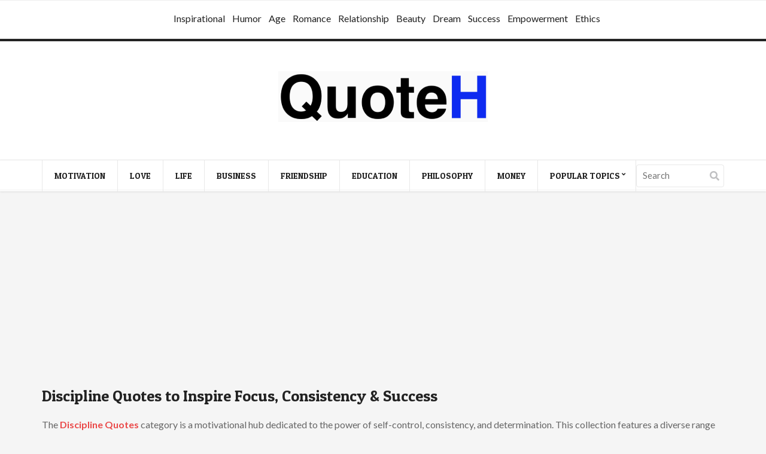

--- FILE ---
content_type: text/html; charset=UTF-8
request_url: https://quoteh.com/topics/discipline
body_size: 68619
content:
<!doctype html>
<html lang="en-US">
<head>
	<meta charset="UTF-8">
	<meta name="viewport" content="width=device-width, initial-scale=1, maximum-scale=1">
	<meta name='robots' content='index, follow, max-image-preview:large, max-snippet:-1, max-video-preview:-1' />
	<style>img:is([sizes="auto" i], [sizes^="auto," i]) { contain-intrinsic-size: 3000px 1500px }</style>
	
	<!-- This site is optimized with the Yoast SEO plugin v26.6 - https://yoast.com/wordpress/plugins/seo/ -->
	<title>Discipline Quotes to Inspire Focus, Consistency &amp; Success</title>
	<meta name="description" content="Unlock motivation with powerful discipline quotes on focus, habits, and growth. Fuel your drive with timeless wisdom and expert-curated inspiration." />
	<link rel="canonical" href="https://quoteh.com/topics/discipline" />
	<meta property="og:locale" content="en_US" />
	<meta property="og:type" content="article" />
	<meta property="og:title" content="Discipline Quotes to Inspire Focus, Consistency &amp; Success" />
	<meta property="og:description" content="Unlock motivation with powerful discipline quotes on focus, habits, and growth. Fuel your drive with timeless wisdom and expert-curated inspiration." />
	<meta property="og:url" content="https://quoteh.com/topics/discipline" />
	<meta property="og:site_name" content="QuoteH" />
	<meta name="twitter:card" content="summary_large_image" />
	<script type="application/ld+json" class="yoast-schema-graph">{"@context":"https://schema.org","@graph":[{"@type":"CollectionPage","@id":"https://quoteh.com/topics/discipline","url":"https://quoteh.com/topics/discipline","name":"Discipline Quotes to Inspire Focus, Consistency & Success","isPartOf":{"@id":"https://quoteh.com/#website"},"description":"Unlock motivation with powerful discipline quotes on focus, habits, and growth. Fuel your drive with timeless wisdom and expert-curated inspiration.","breadcrumb":{"@id":"https://quoteh.com/topics/discipline#breadcrumb"},"inLanguage":"en-US"},{"@type":"BreadcrumbList","@id":"https://quoteh.com/topics/discipline#breadcrumb","itemListElement":[{"@type":"ListItem","position":1,"name":"Home","item":"https://quoteh.com/"},{"@type":"ListItem","position":2,"name":"Discipline"}]},{"@type":"WebSite","@id":"https://quoteh.com/#website","url":"https://quoteh.com/","name":"QuoteH","description":"Collection of High Quality Quotes","potentialAction":[{"@type":"SearchAction","target":{"@type":"EntryPoint","urlTemplate":"https://quoteh.com/?s={search_term_string}"},"query-input":{"@type":"PropertyValueSpecification","valueRequired":true,"valueName":"search_term_string"}}],"inLanguage":"en-US"}]}</script>
	<!-- / Yoast SEO plugin. -->


<link rel="alternate" type="application/rss+xml" title="QuoteH &raquo; Feed" href="https://quoteh.com/feed" />
<link rel="alternate" type="application/rss+xml" title="QuoteH &raquo; Comments Feed" href="https://quoteh.com/comments/feed" />
<link rel="alternate" type="application/rss+xml" title="QuoteH &raquo; Discipline Category Feed" href="https://quoteh.com/topics/discipline/feed" />
<script type="text/javascript">
/* <![CDATA[ */
window._wpemojiSettings = {"baseUrl":"https:\/\/s.w.org\/images\/core\/emoji\/16.0.1\/72x72\/","ext":".png","svgUrl":"https:\/\/s.w.org\/images\/core\/emoji\/16.0.1\/svg\/","svgExt":".svg","source":{"concatemoji":"https:\/\/quoteh.com\/wp-includes\/js\/wp-emoji-release.min.js?ver=6.8.3"}};
/*! This file is auto-generated */
!function(s,n){var o,i,e;function c(e){try{var t={supportTests:e,timestamp:(new Date).valueOf()};sessionStorage.setItem(o,JSON.stringify(t))}catch(e){}}function p(e,t,n){e.clearRect(0,0,e.canvas.width,e.canvas.height),e.fillText(t,0,0);var t=new Uint32Array(e.getImageData(0,0,e.canvas.width,e.canvas.height).data),a=(e.clearRect(0,0,e.canvas.width,e.canvas.height),e.fillText(n,0,0),new Uint32Array(e.getImageData(0,0,e.canvas.width,e.canvas.height).data));return t.every(function(e,t){return e===a[t]})}function u(e,t){e.clearRect(0,0,e.canvas.width,e.canvas.height),e.fillText(t,0,0);for(var n=e.getImageData(16,16,1,1),a=0;a<n.data.length;a++)if(0!==n.data[a])return!1;return!0}function f(e,t,n,a){switch(t){case"flag":return n(e,"\ud83c\udff3\ufe0f\u200d\u26a7\ufe0f","\ud83c\udff3\ufe0f\u200b\u26a7\ufe0f")?!1:!n(e,"\ud83c\udde8\ud83c\uddf6","\ud83c\udde8\u200b\ud83c\uddf6")&&!n(e,"\ud83c\udff4\udb40\udc67\udb40\udc62\udb40\udc65\udb40\udc6e\udb40\udc67\udb40\udc7f","\ud83c\udff4\u200b\udb40\udc67\u200b\udb40\udc62\u200b\udb40\udc65\u200b\udb40\udc6e\u200b\udb40\udc67\u200b\udb40\udc7f");case"emoji":return!a(e,"\ud83e\udedf")}return!1}function g(e,t,n,a){var r="undefined"!=typeof WorkerGlobalScope&&self instanceof WorkerGlobalScope?new OffscreenCanvas(300,150):s.createElement("canvas"),o=r.getContext("2d",{willReadFrequently:!0}),i=(o.textBaseline="top",o.font="600 32px Arial",{});return e.forEach(function(e){i[e]=t(o,e,n,a)}),i}function t(e){var t=s.createElement("script");t.src=e,t.defer=!0,s.head.appendChild(t)}"undefined"!=typeof Promise&&(o="wpEmojiSettingsSupports",i=["flag","emoji"],n.supports={everything:!0,everythingExceptFlag:!0},e=new Promise(function(e){s.addEventListener("DOMContentLoaded",e,{once:!0})}),new Promise(function(t){var n=function(){try{var e=JSON.parse(sessionStorage.getItem(o));if("object"==typeof e&&"number"==typeof e.timestamp&&(new Date).valueOf()<e.timestamp+604800&&"object"==typeof e.supportTests)return e.supportTests}catch(e){}return null}();if(!n){if("undefined"!=typeof Worker&&"undefined"!=typeof OffscreenCanvas&&"undefined"!=typeof URL&&URL.createObjectURL&&"undefined"!=typeof Blob)try{var e="postMessage("+g.toString()+"("+[JSON.stringify(i),f.toString(),p.toString(),u.toString()].join(",")+"));",a=new Blob([e],{type:"text/javascript"}),r=new Worker(URL.createObjectURL(a),{name:"wpTestEmojiSupports"});return void(r.onmessage=function(e){c(n=e.data),r.terminate(),t(n)})}catch(e){}c(n=g(i,f,p,u))}t(n)}).then(function(e){for(var t in e)n.supports[t]=e[t],n.supports.everything=n.supports.everything&&n.supports[t],"flag"!==t&&(n.supports.everythingExceptFlag=n.supports.everythingExceptFlag&&n.supports[t]);n.supports.everythingExceptFlag=n.supports.everythingExceptFlag&&!n.supports.flag,n.DOMReady=!1,n.readyCallback=function(){n.DOMReady=!0}}).then(function(){return e}).then(function(){var e;n.supports.everything||(n.readyCallback(),(e=n.source||{}).concatemoji?t(e.concatemoji):e.wpemoji&&e.twemoji&&(t(e.twemoji),t(e.wpemoji)))}))}((window,document),window._wpemojiSettings);
/* ]]> */
</script>
<link rel='stylesheet' id='dashicons-css' href='https://quoteh.com/wp-includes/css/dashicons.min.css?ver=6.8.3' type='text/css' media='all' />
<link rel='stylesheet' id='post-views-counter-frontend-css' href='https://quoteh.com/wp-content/plugins/post-views-counter/css/frontend.min.css?ver=1.6.0' type='text/css' media='all' />
<style id='wp-emoji-styles-inline-css' type='text/css'>

	img.wp-smiley, img.emoji {
		display: inline !important;
		border: none !important;
		box-shadow: none !important;
		height: 1em !important;
		width: 1em !important;
		margin: 0 0.07em !important;
		vertical-align: -0.1em !important;
		background: none !important;
		padding: 0 !important;
	}
</style>
<link rel='stylesheet' id='wp-block-library-css' href='https://quoteh.com/wp-includes/css/dist/block-library/style.min.css?ver=6.8.3' type='text/css' media='all' />
<style id='classic-theme-styles-inline-css' type='text/css'>
/*! This file is auto-generated */
.wp-block-button__link{color:#fff;background-color:#32373c;border-radius:9999px;box-shadow:none;text-decoration:none;padding:calc(.667em + 2px) calc(1.333em + 2px);font-size:1.125em}.wp-block-file__button{background:#32373c;color:#fff;text-decoration:none}
</style>
<style id='global-styles-inline-css' type='text/css'>
:root{--wp--preset--aspect-ratio--square: 1;--wp--preset--aspect-ratio--4-3: 4/3;--wp--preset--aspect-ratio--3-4: 3/4;--wp--preset--aspect-ratio--3-2: 3/2;--wp--preset--aspect-ratio--2-3: 2/3;--wp--preset--aspect-ratio--16-9: 16/9;--wp--preset--aspect-ratio--9-16: 9/16;--wp--preset--color--black: #000000;--wp--preset--color--cyan-bluish-gray: #abb8c3;--wp--preset--color--white: #ffffff;--wp--preset--color--pale-pink: #f78da7;--wp--preset--color--vivid-red: #cf2e2e;--wp--preset--color--luminous-vivid-orange: #ff6900;--wp--preset--color--luminous-vivid-amber: #fcb900;--wp--preset--color--light-green-cyan: #7bdcb5;--wp--preset--color--vivid-green-cyan: #00d084;--wp--preset--color--pale-cyan-blue: #8ed1fc;--wp--preset--color--vivid-cyan-blue: #0693e3;--wp--preset--color--vivid-purple: #9b51e0;--wp--preset--gradient--vivid-cyan-blue-to-vivid-purple: linear-gradient(135deg,rgba(6,147,227,1) 0%,rgb(155,81,224) 100%);--wp--preset--gradient--light-green-cyan-to-vivid-green-cyan: linear-gradient(135deg,rgb(122,220,180) 0%,rgb(0,208,130) 100%);--wp--preset--gradient--luminous-vivid-amber-to-luminous-vivid-orange: linear-gradient(135deg,rgba(252,185,0,1) 0%,rgba(255,105,0,1) 100%);--wp--preset--gradient--luminous-vivid-orange-to-vivid-red: linear-gradient(135deg,rgba(255,105,0,1) 0%,rgb(207,46,46) 100%);--wp--preset--gradient--very-light-gray-to-cyan-bluish-gray: linear-gradient(135deg,rgb(238,238,238) 0%,rgb(169,184,195) 100%);--wp--preset--gradient--cool-to-warm-spectrum: linear-gradient(135deg,rgb(74,234,220) 0%,rgb(151,120,209) 20%,rgb(207,42,186) 40%,rgb(238,44,130) 60%,rgb(251,105,98) 80%,rgb(254,248,76) 100%);--wp--preset--gradient--blush-light-purple: linear-gradient(135deg,rgb(255,206,236) 0%,rgb(152,150,240) 100%);--wp--preset--gradient--blush-bordeaux: linear-gradient(135deg,rgb(254,205,165) 0%,rgb(254,45,45) 50%,rgb(107,0,62) 100%);--wp--preset--gradient--luminous-dusk: linear-gradient(135deg,rgb(255,203,112) 0%,rgb(199,81,192) 50%,rgb(65,88,208) 100%);--wp--preset--gradient--pale-ocean: linear-gradient(135deg,rgb(255,245,203) 0%,rgb(182,227,212) 50%,rgb(51,167,181) 100%);--wp--preset--gradient--electric-grass: linear-gradient(135deg,rgb(202,248,128) 0%,rgb(113,206,126) 100%);--wp--preset--gradient--midnight: linear-gradient(135deg,rgb(2,3,129) 0%,rgb(40,116,252) 100%);--wp--preset--font-size--small: 13px;--wp--preset--font-size--medium: 20px;--wp--preset--font-size--large: 36px;--wp--preset--font-size--x-large: 42px;--wp--preset--spacing--20: 0.44rem;--wp--preset--spacing--30: 0.67rem;--wp--preset--spacing--40: 1rem;--wp--preset--spacing--50: 1.5rem;--wp--preset--spacing--60: 2.25rem;--wp--preset--spacing--70: 3.38rem;--wp--preset--spacing--80: 5.06rem;--wp--preset--shadow--natural: 6px 6px 9px rgba(0, 0, 0, 0.2);--wp--preset--shadow--deep: 12px 12px 50px rgba(0, 0, 0, 0.4);--wp--preset--shadow--sharp: 6px 6px 0px rgba(0, 0, 0, 0.2);--wp--preset--shadow--outlined: 6px 6px 0px -3px rgba(255, 255, 255, 1), 6px 6px rgba(0, 0, 0, 1);--wp--preset--shadow--crisp: 6px 6px 0px rgba(0, 0, 0, 1);}:where(.is-layout-flex){gap: 0.5em;}:where(.is-layout-grid){gap: 0.5em;}body .is-layout-flex{display: flex;}.is-layout-flex{flex-wrap: wrap;align-items: center;}.is-layout-flex > :is(*, div){margin: 0;}body .is-layout-grid{display: grid;}.is-layout-grid > :is(*, div){margin: 0;}:where(.wp-block-columns.is-layout-flex){gap: 2em;}:where(.wp-block-columns.is-layout-grid){gap: 2em;}:where(.wp-block-post-template.is-layout-flex){gap: 1.25em;}:where(.wp-block-post-template.is-layout-grid){gap: 1.25em;}.has-black-color{color: var(--wp--preset--color--black) !important;}.has-cyan-bluish-gray-color{color: var(--wp--preset--color--cyan-bluish-gray) !important;}.has-white-color{color: var(--wp--preset--color--white) !important;}.has-pale-pink-color{color: var(--wp--preset--color--pale-pink) !important;}.has-vivid-red-color{color: var(--wp--preset--color--vivid-red) !important;}.has-luminous-vivid-orange-color{color: var(--wp--preset--color--luminous-vivid-orange) !important;}.has-luminous-vivid-amber-color{color: var(--wp--preset--color--luminous-vivid-amber) !important;}.has-light-green-cyan-color{color: var(--wp--preset--color--light-green-cyan) !important;}.has-vivid-green-cyan-color{color: var(--wp--preset--color--vivid-green-cyan) !important;}.has-pale-cyan-blue-color{color: var(--wp--preset--color--pale-cyan-blue) !important;}.has-vivid-cyan-blue-color{color: var(--wp--preset--color--vivid-cyan-blue) !important;}.has-vivid-purple-color{color: var(--wp--preset--color--vivid-purple) !important;}.has-black-background-color{background-color: var(--wp--preset--color--black) !important;}.has-cyan-bluish-gray-background-color{background-color: var(--wp--preset--color--cyan-bluish-gray) !important;}.has-white-background-color{background-color: var(--wp--preset--color--white) !important;}.has-pale-pink-background-color{background-color: var(--wp--preset--color--pale-pink) !important;}.has-vivid-red-background-color{background-color: var(--wp--preset--color--vivid-red) !important;}.has-luminous-vivid-orange-background-color{background-color: var(--wp--preset--color--luminous-vivid-orange) !important;}.has-luminous-vivid-amber-background-color{background-color: var(--wp--preset--color--luminous-vivid-amber) !important;}.has-light-green-cyan-background-color{background-color: var(--wp--preset--color--light-green-cyan) !important;}.has-vivid-green-cyan-background-color{background-color: var(--wp--preset--color--vivid-green-cyan) !important;}.has-pale-cyan-blue-background-color{background-color: var(--wp--preset--color--pale-cyan-blue) !important;}.has-vivid-cyan-blue-background-color{background-color: var(--wp--preset--color--vivid-cyan-blue) !important;}.has-vivid-purple-background-color{background-color: var(--wp--preset--color--vivid-purple) !important;}.has-black-border-color{border-color: var(--wp--preset--color--black) !important;}.has-cyan-bluish-gray-border-color{border-color: var(--wp--preset--color--cyan-bluish-gray) !important;}.has-white-border-color{border-color: var(--wp--preset--color--white) !important;}.has-pale-pink-border-color{border-color: var(--wp--preset--color--pale-pink) !important;}.has-vivid-red-border-color{border-color: var(--wp--preset--color--vivid-red) !important;}.has-luminous-vivid-orange-border-color{border-color: var(--wp--preset--color--luminous-vivid-orange) !important;}.has-luminous-vivid-amber-border-color{border-color: var(--wp--preset--color--luminous-vivid-amber) !important;}.has-light-green-cyan-border-color{border-color: var(--wp--preset--color--light-green-cyan) !important;}.has-vivid-green-cyan-border-color{border-color: var(--wp--preset--color--vivid-green-cyan) !important;}.has-pale-cyan-blue-border-color{border-color: var(--wp--preset--color--pale-cyan-blue) !important;}.has-vivid-cyan-blue-border-color{border-color: var(--wp--preset--color--vivid-cyan-blue) !important;}.has-vivid-purple-border-color{border-color: var(--wp--preset--color--vivid-purple) !important;}.has-vivid-cyan-blue-to-vivid-purple-gradient-background{background: var(--wp--preset--gradient--vivid-cyan-blue-to-vivid-purple) !important;}.has-light-green-cyan-to-vivid-green-cyan-gradient-background{background: var(--wp--preset--gradient--light-green-cyan-to-vivid-green-cyan) !important;}.has-luminous-vivid-amber-to-luminous-vivid-orange-gradient-background{background: var(--wp--preset--gradient--luminous-vivid-amber-to-luminous-vivid-orange) !important;}.has-luminous-vivid-orange-to-vivid-red-gradient-background{background: var(--wp--preset--gradient--luminous-vivid-orange-to-vivid-red) !important;}.has-very-light-gray-to-cyan-bluish-gray-gradient-background{background: var(--wp--preset--gradient--very-light-gray-to-cyan-bluish-gray) !important;}.has-cool-to-warm-spectrum-gradient-background{background: var(--wp--preset--gradient--cool-to-warm-spectrum) !important;}.has-blush-light-purple-gradient-background{background: var(--wp--preset--gradient--blush-light-purple) !important;}.has-blush-bordeaux-gradient-background{background: var(--wp--preset--gradient--blush-bordeaux) !important;}.has-luminous-dusk-gradient-background{background: var(--wp--preset--gradient--luminous-dusk) !important;}.has-pale-ocean-gradient-background{background: var(--wp--preset--gradient--pale-ocean) !important;}.has-electric-grass-gradient-background{background: var(--wp--preset--gradient--electric-grass) !important;}.has-midnight-gradient-background{background: var(--wp--preset--gradient--midnight) !important;}.has-small-font-size{font-size: var(--wp--preset--font-size--small) !important;}.has-medium-font-size{font-size: var(--wp--preset--font-size--medium) !important;}.has-large-font-size{font-size: var(--wp--preset--font-size--large) !important;}.has-x-large-font-size{font-size: var(--wp--preset--font-size--x-large) !important;}
:where(.wp-block-post-template.is-layout-flex){gap: 1.25em;}:where(.wp-block-post-template.is-layout-grid){gap: 1.25em;}
:where(.wp-block-columns.is-layout-flex){gap: 2em;}:where(.wp-block-columns.is-layout-grid){gap: 2em;}
:root :where(.wp-block-pullquote){font-size: 1.5em;line-height: 1.6;}
</style>
<link rel='stylesheet' id='easy_author_image-css' href='https://quoteh.com/wp-content/plugins/easy-author-image/css/easy-author-image.css?ver=6.8.3' type='text/css' media='all' />
<link rel='stylesheet' id='ppress-frontend-css' href='https://quoteh.com/wp-content/plugins/wp-user-avatar/assets/css/frontend.min.css?ver=4.16.8' type='text/css' media='all' />
<link rel='stylesheet' id='ppress-flatpickr-css' href='https://quoteh.com/wp-content/plugins/wp-user-avatar/assets/flatpickr/flatpickr.min.css?ver=4.16.8' type='text/css' media='all' />
<link rel='stylesheet' id='ppress-select2-css' href='https://quoteh.com/wp-content/plugins/wp-user-avatar/assets/select2/select2.min.css?ver=6.8.3' type='text/css' media='all' />
<link rel='stylesheet' id='ci-google-font-css' href='//fonts.googleapis.com/css?family=Lato%3A400%2C700%2C400italic%7CPatua+One&#038;ver=6.8.3' type='text/css' media='all' />
<link rel='stylesheet' id='mmenu-css' href='https://quoteh.com/wp-content/themes/pinfinity/css/mmenu.min.css?ver=3.1.2' type='text/css' media='all' />
<link rel='stylesheet' id='font-awesome-5-css' href='https://quoteh.com/wp-content/themes/pinfinity/assets/fontawesome/css/all.min.css?ver=3.1.2' type='text/css' media='all' />
<link rel='stylesheet' id='magnific-popup-css' href='https://quoteh.com/wp-content/themes/pinfinity/css/magnific.min.css?ver=3.1.2' type='text/css' media='all' />
<link rel='stylesheet' id='ci-theme-common-css' href='https://quoteh.com/wp-content/themes/pinfinity/common/css/global.min.css?ver=3.1.2' type='text/css' media='all' />
<link rel='stylesheet' id='ci-style-css' href='https://quoteh.com/wp-content/themes/pinfinity/style.min.css?ver=3.1.2' type='text/css' media='all' />
<link rel='stylesheet' id='ci-color-scheme-css' href='https://quoteh.com/wp-content/themes/pinfinity/colors/default.css?ver=3.1.2' type='text/css' media='all' />
<script type="text/javascript" src="https://quoteh.com/wp-includes/js/jquery/jquery.min.js?ver=3.7.1" id="jquery-core-js"></script>
<script type="text/javascript" src="https://quoteh.com/wp-includes/js/jquery/jquery-migrate.min.js?ver=3.4.1" id="jquery-migrate-js"></script>
<script type="text/javascript" src="https://quoteh.com/wp-content/plugins/wp-user-avatar/assets/flatpickr/flatpickr.min.js?ver=4.16.8" id="ppress-flatpickr-js"></script>
<script type="text/javascript" src="https://quoteh.com/wp-content/plugins/wp-user-avatar/assets/select2/select2.min.js?ver=4.16.8" id="ppress-select2-js"></script>
<link rel="https://api.w.org/" href="https://quoteh.com/wp-json/" /><link rel="alternate" title="JSON" type="application/json" href="https://quoteh.com/wp-json/wp/v2/categories/4497" /><link rel="EditURI" type="application/rsd+xml" title="RSD" href="https://quoteh.com/xmlrpc.php?rsd" />
<meta name="generator" content="WordPress 6.8.3" />
<!-- start Simple Custom CSS and JS -->
<script type="text/javascript">
/* Default comment here */ 

 document.addEventListener('DOMContentLoaded', function () {
      const toggle = document.getElementById('menu-toggle');
      const menu = document.getElementById('menu-categories');

      toggle.addEventListener('click', function () {
        const expanded = this.getAttribute('aria-expanded') === 'true';
        this.setAttribute('aria-expanded', String(!expanded));
        menu.classList.toggle('show');
      });
    });</script>
<!-- end Simple Custom CSS and JS -->
<link rel="pingback" href="https://quoteh.com/xmlrpc.php" /><link rel="icon" href="https://quoteh.com/wp-content/uploads/quote.png" sizes="32x32" />
<link rel="icon" href="https://quoteh.com/wp-content/uploads/quote.png" sizes="192x192" />
<link rel="apple-touch-icon" href="https://quoteh.com/wp-content/uploads/quote.png" />
<meta name="msapplication-TileImage" content="https://quoteh.com/wp-content/uploads/quote.png" />
		<style type="text/css" id="wp-custom-css">
			

/* Migrated CSS from the theme's panel. */


/****top header***/
     .header-widget-area {
      background: #fff;
      padding:17px 0 20px 0;
      border-top: 1px solid #eee;
      border-bottom: 1px solid #eee;height:65px;
      text-align: center;
    }

    .header-menu-wrapper {
      max-width: 1000px;
      margin: 0 auto;
      padding: 0 20px;
    }

    .header-widget-area .menu {
      display: flex;
      flex-wrap: wrap;
      justify-content: center;
      gap: 20px;
      padding: 0;
      margin: 0;
      list-style: none;
      transition: max-height 0.3s ease;
    }

    .header-widget-area .menu li a {
      color: #222;
      font-weight: 500;
      text-decoration: none;
      padding: 6px 12px;
      border-radius: 4px;
      transition: 0.3s ease;
      position: relative;
    }

    .header-widget-area .menu li a:hover {
      color: #e63946;
    }

    .header-widget-area .menu li a::after {
      content: "";
      display: block;
      height: 2px;
      background-color: #e63946;
      width: 0;
      transition: 0.3s ease;
      margin-top: 4px;
    }

    .header-widget-area .menu li a:hover::after {
      width: 100%;
    }

    .header-widget-area .menu-toggle {
      display: none;
      background-color: #e63946;
      color: #fff;
      font-weight: 600;
      padding: 10px 14px;
      border: none;
      border-radius: 4px;
      font-size: 16px;
      cursor: pointer;
      margin-bottom: 16px;
    }
        }
/****end*****/


.post-views.entry-meta {
    display: inline-block;
    padding-left: 3px;
}
.addthis_sharing_toolbox {
    width: 100% !important;
    display: block;
}
.box .entry-desc {
    padding: 2px 12px 0px;
}
.box .entry-content-cnt {
    padding: 3px;
    border-bottom: 1px solid #e6e6e6;
}
.widget_about.group {
    font: 14px Lato, "Helvetica Neue", Helvetica, Arial, sans-serif;
    color: #748298;
    font-weight: 400;
    line-height: 1.5;
}
.taxonomy-description p {
    color: #222;
    font-weight: 600;
}
.taxonomy-description {
    text-align: center;
}
#main {
    padding: 20px 0 40px 0 !important;    
}

.archive-text {
    font-weight: normal;
    text-align: left;
    font-size: 16px;
    color: #666;
    margin-bottom: 20px;
}

.mm-slideout {
    display: inherit !important;
}
.mm-slideout{min-height:auto;}
.footer-categories {
    background: #ea4848;
    max-width: 100%;
    color: #fff;padding: 50px 0;
}
.footer-categories .footer-inner {
    width: 1160px;
    max-width: 1160px;
    margin: 0 auto;
}
.footer-inner h4 {
    color: #fff;
    font-size: 30px;
}
.footer-inner ul li {
    list-style: none;
}

.footer-inner ul li a {
    color: #fff;
    font-size: 16px;
}
.footer-inner ul
 {
    margin: 0;
	 position: absolute;
    z-index: 999;
}
.footer-inner ul li {
   list-style: none;
    padding: 0 0 10px 0;
   
}
.footer-inner .footer-widget
 {
    float: left;
    width: 33%;}
.tagcloud a {color: #fff;}
/**end**/

.header-widget-area ul.sub-menu {
transition-delay: 0s, 0s, 0s;
    visibility: visible;
      margin:-11px 0 0 0;
    padding: 10px 10px 8px 10px;
    background: #222;
    min-width: 250px;border-radius: 0 0 3px 3px;
position:absolute;z-index:999;display: none;}
#menu-popular-categories li:hover ul
 { display: block;}
.header-widget-area ul.sub-menu li a:after{display:none;}
.header-widget-area ul.sub-menu li {
    list-style: none;}
	
   .header-widget-area ul.sub-menu li a {
  
   font: normal 13px Lato, "Helvetica Neue", Helvetica, Arial, sans-serif;
    white-space: nowrap;
    color: #ccc;
    background: #333;
    border-radius: 2px;
    margin-bottom: 3px;
    padding: 11px 40px 10px 15px;
    border: 0;
    text-transform: none;
    width: 100%;
    display: inline-block;
    text-align: left;}
/* Responsive */
.footer-credit {
    border-bottom: 4px solid #222;
    text-align: center;
    padding: 20px 0;
    font-size: 12px;}

footer#footer {
    display: none;
}
@media (max-width: 768px) {
	.header-widget-area{height:auto;}
.header-widget-area .menu {
        flex-direction: column;
        align-items: center;
        display: none;
      }
	.header-widget-area{background:inherit;}
      .header-widget-area .menu.show {
        display: flex;
				
      }

      .header-widget-area .menu-toggle {
        display: inline-block;
				float:right;	      }
	.footer-categories {
    padding: 20px;}
	.footer-inner .footer-widget {
    float: none;
    width: 100%;margin-top:10px;}
	.footer-categories .footer-inner{width:100%;}
}		</style>
			
</head>

	<!-- #top nav -->
	
	<div class="header-widget-area">
		<div class="wrap">
			 <!-- Toggle Button for Mobile -->
        <button id="menu-toggle" class="menu-toggle" aria-expanded="false" aria-controls="menu-categories">
          ☰ 
        </button>
            <div class="header-widget header-menu"><div class="menu-popular-categories-container"><ul id="menu-popular-categories" class="menu"><li id="menu-item-25243" class="menu-item menu-item-type-taxonomy menu-item-object-category menu-item-has-children menu-item-25243"><a href="https://quoteh.com/topics/inspirational">Inspirational</a>
<ul class="sub-menu">
	<li id="menu-item-25325" class="menu-item menu-item-type-taxonomy menu-item-object-category menu-item-25325"><a href="https://quoteh.com/topics/mindset">Mindset</a></li>
	<li id="menu-item-25326" class="menu-item menu-item-type-taxonomy menu-item-object-category menu-item-25326"><a href="https://quoteh.com/topics/personal-growth">Personal Growth</a></li>
	<li id="menu-item-25327" class="menu-item menu-item-type-taxonomy menu-item-object-category menu-item-25327"><a href="https://quoteh.com/topics/life-lessons">Life Lessons</a></li>
	<li id="menu-item-25328" class="menu-item menu-item-type-taxonomy menu-item-object-category menu-item-25328"><a href="https://quoteh.com/topics/motivation-quotes">Motivation</a></li>
	<li id="menu-item-25329" class="menu-item menu-item-type-taxonomy menu-item-object-category menu-item-25329"><a href="https://quoteh.com/topics/empowerment">Empowerment</a></li>
	<li id="menu-item-25330" class="menu-item menu-item-type-taxonomy menu-item-object-category menu-item-25330"><a href="https://quoteh.com/topics/spiritual">Spiritual</a></li>
	<li id="menu-item-25331" class="menu-item menu-item-type-taxonomy menu-item-object-category menu-item-25331"><a href="https://quoteh.com/topics/positive">Positive</a></li>
	<li id="menu-item-25332" class="menu-item menu-item-type-taxonomy menu-item-object-category menu-item-25332"><a href="https://quoteh.com/topics/achievement-quotes-to-inspire-success-hard-work">Achievement</a></li>
</ul>
</li>
<li id="menu-item-25244" class="menu-item menu-item-type-taxonomy menu-item-object-category menu-item-has-children menu-item-25244"><a href="https://quoteh.com/topics/humor">Humor</a>
<ul class="sub-menu">
	<li id="menu-item-25343" class="menu-item menu-item-type-taxonomy menu-item-object-category menu-item-25343"><a href="https://quoteh.com/topics/funny">Funny</a></li>
	<li id="menu-item-25344" class="menu-item menu-item-type-taxonomy menu-item-object-category menu-item-25344"><a href="https://quoteh.com/topics/life-quotes">Life</a></li>
	<li id="menu-item-25345" class="menu-item menu-item-type-taxonomy menu-item-object-category menu-item-25345"><a href="https://quoteh.com/topics/lifestyle">Lifestyle</a></li>
	<li id="menu-item-25346" class="menu-item menu-item-type-taxonomy menu-item-object-category menu-item-25346"><a href="https://quoteh.com/topics/poetry">Poetry</a></li>
	<li id="menu-item-25347" class="menu-item menu-item-type-taxonomy menu-item-object-category menu-item-25347"><a href="https://quoteh.com/topics/clever">Clever</a></li>
</ul>
</li>
<li id="menu-item-25245" class="menu-item menu-item-type-taxonomy menu-item-object-category menu-item-25245"><a href="https://quoteh.com/topics/age">Age</a></li>
<li id="menu-item-25246" class="menu-item menu-item-type-taxonomy menu-item-object-category menu-item-25246"><a href="https://quoteh.com/topics/romance">Romance</a></li>
<li id="menu-item-25247" class="menu-item menu-item-type-taxonomy menu-item-object-category menu-item-25247"><a href="https://quoteh.com/topics/relationship">Relationship</a></li>
<li id="menu-item-25248" class="menu-item menu-item-type-taxonomy menu-item-object-category menu-item-25248"><a href="https://quoteh.com/topics/beauty">Beauty</a></li>
<li id="menu-item-25249" class="menu-item menu-item-type-taxonomy menu-item-object-category menu-item-25249"><a href="https://quoteh.com/topics/dream">Dream</a></li>
<li id="menu-item-25250" class="menu-item menu-item-type-taxonomy menu-item-object-category menu-item-25250"><a href="https://quoteh.com/topics/success">Success</a></li>
<li id="menu-item-25251" class="menu-item menu-item-type-taxonomy menu-item-object-category menu-item-25251"><a href="https://quoteh.com/topics/empowerment">Empowerment</a></li>
<li id="menu-item-25252" class="menu-item menu-item-type-taxonomy menu-item-object-category menu-item-25252"><a href="https://quoteh.com/topics/ethics">Ethics</a></li>
</ul></div></div>    </div>
</div>
<!--end-->
	
	
	
<body class="archive category category-discipline category-4497 wp-theme-pinfinity ci-pinfinity ci-pinfinity-3-1-2 ci-scheme-default">

<div class="page-global-wrap">
	<header id="header">
		<div id="site-head">
			<div class="wrap group">
				<div class="logo imglogo">
					<p class="site-logo"><a href="https://quoteh.com/"><img src="https://quoteh.com/wp-content/uploads/logo2.png" alt="QuoteH"  /></a></p>									</div>
			</div> <!-- .wrap < #header -->
		</div> <!-- #site-head -->

		<div class="site-navigation nav-sticky">
			<div class="wrap group">
				<div class="site-navigation-wrap">
					<a href="#mobilemenu" class="mobile-nav-trigger">
						<i class="fas fa-bars"></i>
						Menu					</a>

					<nav class="site-navigation-nav">
						<ul id="navigation" class="group"><li id="menu-item-20390" class="menu-item menu-item-type-taxonomy menu-item-object-category menu-item-20390"><a href="https://quoteh.com/topics/motivation-quotes">Motivation</a></li>
<li id="menu-item-20380" class="menu-item menu-item-type-taxonomy menu-item-object-category menu-item-20380"><a href="https://quoteh.com/topics/love-quotes">Love</a></li>
<li id="menu-item-20379" class="menu-item menu-item-type-taxonomy menu-item-object-category menu-item-20379"><a href="https://quoteh.com/topics/life-quotes">Life</a></li>
<li id="menu-item-20383" class="menu-item menu-item-type-taxonomy menu-item-object-category menu-item-20383"><a href="https://quoteh.com/topics/business">Business</a></li>
<li id="menu-item-20392" class="menu-item menu-item-type-taxonomy menu-item-object-category menu-item-20392"><a href="https://quoteh.com/topics/friendship">Friendship</a></li>
<li id="menu-item-20391" class="menu-item menu-item-type-taxonomy menu-item-object-category menu-item-20391"><a href="https://quoteh.com/topics/education">Education</a></li>
<li id="menu-item-24984" class="menu-item menu-item-type-taxonomy menu-item-object-category menu-item-24984"><a href="https://quoteh.com/topics/philosophy">Philosophy</a></li>
<li id="menu-item-20393" class="menu-item menu-item-type-taxonomy menu-item-object-category menu-item-20393"><a href="https://quoteh.com/topics/money">Money</a></li>
<li id="menu-item-24336" class="menu-item menu-item-type-post_type menu-item-object-page menu-item-has-children menu-item-24336"><a href="https://quoteh.com/popular-quotes">Popular Topics</a>
<ul class="sub-menu">
	<li id="menu-item-24995" class="menu-item menu-item-type-taxonomy menu-item-object-category menu-item-24995"><a href="https://quoteh.com/topics/age">Age</a></li>
	<li id="menu-item-24983" class="menu-item menu-item-type-taxonomy menu-item-object-category menu-item-24983"><a href="https://quoteh.com/topics/inspirational">Inspirational</a></li>
	<li id="menu-item-24985" class="menu-item menu-item-type-taxonomy menu-item-object-category menu-item-24985"><a href="https://quoteh.com/topics/humor">Humor</a></li>
	<li id="menu-item-24986" class="menu-item menu-item-type-taxonomy menu-item-object-category menu-item-24986"><a href="https://quoteh.com/topics/romance">Romance</a></li>
	<li id="menu-item-24987" class="menu-item menu-item-type-taxonomy menu-item-object-category menu-item-24987"><a href="https://quoteh.com/topics/relationships">Relationships</a></li>
	<li id="menu-item-24988" class="menu-item menu-item-type-taxonomy menu-item-object-category menu-item-24988"><a href="https://quoteh.com/topics/beauty">Beauty</a></li>
	<li id="menu-item-24989" class="menu-item menu-item-type-taxonomy menu-item-object-category menu-item-24989"><a href="https://quoteh.com/topics/dream">Dream</a></li>
	<li id="menu-item-24990" class="menu-item menu-item-type-taxonomy menu-item-object-category menu-item-24990"><a href="https://quoteh.com/topics/success">Success</a></li>
	<li id="menu-item-24992" class="menu-item menu-item-type-taxonomy menu-item-object-category menu-item-24992"><a href="https://quoteh.com/topics/empowerment">Empowerment</a></li>
	<li id="menu-item-24993" class="menu-item menu-item-type-taxonomy menu-item-object-category menu-item-24993"><a href="https://quoteh.com/topics/ethics">Ethics</a></li>
	<li id="menu-item-24994" class="menu-item menu-item-type-taxonomy menu-item-object-category menu-item-24994"><a href="https://quoteh.com/topics/culture">Culture</a></li>
	<li id="menu-item-24997" class="menu-item menu-item-type-taxonomy menu-item-object-category menu-item-24997"><a href="https://quoteh.com/topics/society">Society</a></li>
</ul>
</li>
</ul>					</nav>

											<div class="site-search">
							<form action="https://quoteh.com/" class="searchform" method="get" role="search">
	<input size="27" type="text" value="" placeholder="Search" class="s" name="s">
	<button class="searchsubmit" type="submit">
		<i class="fas fa-search"></i>
	</button>
</form>
						</div>
									</div>
			</div>
		</div>
		<div id="mobilemenu"></div>
	</header><br>
<center><script async src="https://pagead2.googlesyndication.com/pagead/js/adsbygoogle.js?client=ca-pub-5005186563660475" crossorigin="anonymous"></script>
<!-- quoteh.com Responsive -->
<ins class="adsbygoogle"
     style="display:block"
     data-ad-client="ca-pub-5005186563660475"
     data-ad-slot="2117146540"
     data-ad-format="auto"
     data-full-width-responsive="true"></ins>
<script>(adsbygoogle = window.adsbygoogle || []).push({});</script></center>
	<section id="main">
		<div class="wrap group">



    <div class="archive-text"><h2>Discipline Quotes to Inspire Focus, Consistency &amp; Success</h2>
<p>The <a href="https://quoteh.com/topics/Discipline"><strong>Discipline Quotes</strong></a> category is a motivational hub dedicated to the power of self-control, consistency, and determination. This collection features a diverse range of <strong>inspirational quotes</strong> from renowned thinkers, successful entrepreneurs, athletes, and leaders who emphasize the importance of <strong>discipline</strong> in achieving long-term goals and fostering personal growth.</p>
<p>Whether you&#8217;re seeking motivation to stick to a routine, overcome procrastination, or strive for excellence in your career or personal life, these quotes offer both <a href="https://quoteh.com/topics/wisdom">wisdom</a> and encouragement. Each quote is carefully selected to spark <strong>inner drive</strong>, reinforce positive habits, and remind you that discipline is the bridge between goals and achievement.</p>
<p>This category explores themes such as <strong>mental toughness</strong>, <strong>focus</strong>, <strong>habit formation</strong>, and <strong>perseverance</strong>, offering readers a well-rounded perspective on what it takes to stay committed even when motivation fades. You’ll also find <strong>contextual insights</strong>, <strong>author highlights</strong>, and connections to contemporary challenges, such as digital distractions and burnout.</p>
<p>Perfect for students, professionals, athletes, and anyone on a journey of self-improvement, these discipline-driven sayings, <a href="https://quoteh.com/topics/inspirational">inspirational</a> actions, and clarity. Use them as daily affirmations, journal prompts, or fuel for your next productivity sprint.</p>
</div>


<div id="box-container">
	<div id="entry-listing" class="entry-listing group">
		
		
					
				
				<article id="post-22166" class="entry box format-quote post-22166 post type-post status-publish hentry category-discipline tag-critics tag-eloquence tag-invention tag-notion post_format-post-format-quote">

					<div class="entry-content-cnt">

	
			<div class="entry-content"> 
			<blockquote cite="">
				<p><i class="fas fa-quote-left"></i></p><p>The notion of directing a film is the invention of critics - the whole eloquence of cinema is achieved in the editing room.</p>
			
						<p> <a href="https://quoteh.com/author/orson-welles" title="Posts by Orson Welles" rel="author">Orson Welles</a> </p>
				<p align="right">
					<i class="fas fa-quote-right"></i>
				</p>
													
				
				<cite></cite>
			</blockquote>
		</div>
	
</div>

<div class="entry-desc">

	<div class="entry-meta group">

		<a class="comments-no" href="https://quoteh.com/the-notion-of-directing-a-film-is-the-invention-of-critics-the-whole-eloquence-of-cinema-is-achieved-in-the-editing-room#respond"><i class="fas fa-comment"></i>0</a>

		<a data-post-id="22166" class="heart-this" href="#" title="Love this."><i class="fas fa-heart"></i><span class="heart-no">0</span></a>		
		<a href="https://quoteh.com/topics/discipline" rel="category tag">Discipline</a>

		<a class="entry-permalink" href="https://quoteh.com/the-notion-of-directing-a-film-is-the-invention-of-critics-the-whole-eloquence-of-cinema-is-achieved-in-the-editing-room" title="Permalink to The notion of directing a film is the invention of critics &#8211; the whole eloquence of cinema is achieved in the editing room."><i class="fas fa-link"></i></a>

	</div>

</div>
				</article>

			
				
				<article id="post-21835" class="entry box format-quote post-21835 post type-post status-publish hentry category-discipline tag-enjoy tag-enlightenment tag-family tag-happiness tag-health tag-peace tag-virtue tag-wisdom post_format-post-format-quote">

					<div class="entry-content-cnt">

	
			<div class="entry-content"> 
			<blockquote cite="">
				<p><i class="fas fa-quote-left"></i></p><p>To enjoy good health, to bring true happiness to one's family, to bring peace to all, one must first discipline and control one's own mind. If a man can control his mind he can find the way to Enlightenment, and all wisdom and virtue will naturally come to him.</p>
			
						<p> <a href="https://quoteh.com/author/buddha" title="Posts by Buddha" rel="author">Buddha</a> </p>
				<p align="right">
					<i class="fas fa-quote-right"></i>
				</p>
													
				
				<cite></cite>
			</blockquote>
		</div>
	
</div>

<div class="entry-desc">

	<div class="entry-meta group">

		<a class="comments-no" href="https://quoteh.com/to-enjoy-good-health-to-bring-true-happiness-to-ones-family-to-bring-peace-to-all-one-must-first-discipline-and-control-ones-own-mind-if-a-man-can-control-his-mind-he-can-find-the-way-to-enlig#respond"><i class="fas fa-comment"></i>0</a>

		<a data-post-id="21835" class="heart-this" href="#" title="Love this."><i class="fas fa-heart"></i><span class="heart-no">1</span></a>		
		<a href="https://quoteh.com/topics/discipline" rel="category tag">Discipline</a>

		<a class="entry-permalink" href="https://quoteh.com/to-enjoy-good-health-to-bring-true-happiness-to-ones-family-to-bring-peace-to-all-one-must-first-discipline-and-control-ones-own-mind-if-a-man-can-control-his-mind-he-can-find-the-way-to-enlig" title="Permalink to To enjoy good health, to bring true happiness to one&#8217;s family, to bring peace to all, one must first discipline and control one&#8217;s own mind. If a man can control his mind he can find the way to Enlightenment, and all wisdom and virtue will naturally come to him."><i class="fas fa-link"></i></a>

	</div>

</div>
				</article>

			
				
				<article id="post-17714" class="entry box format-quote post-17714 post type-post status-publish hentry category-discipline tag-control tag-correct tag-learning tag-weakness post_format-post-format-quote">

					<div class="entry-content-cnt">

	
			<div class="entry-content"> 
			<blockquote cite="">
				<p><i class="fas fa-quote-left"></i></p><p>A part of control is learning to correct your weaknesses</p>
			
						<p> <a href="https://quoteh.com/author/babe-ruth" title="Posts by Babe Ruth" rel="author">Babe Ruth</a> </p>
				<p align="right">
					<i class="fas fa-quote-right"></i>
				</p>
													
				
				<cite></cite>
			</blockquote>
		</div>
	
</div>

<div class="entry-desc">

	<div class="entry-meta group">

		<a class="comments-no" href="https://quoteh.com/a-part-of-control-is-learning-to-correct-your-weaknesses#respond"><i class="fas fa-comment"></i>0</a>

		<a data-post-id="17714" class="heart-this" href="#" title="Love this."><i class="fas fa-heart"></i><span class="heart-no">4</span></a>		
		<a href="https://quoteh.com/topics/discipline" rel="category tag">Discipline</a>

		<a class="entry-permalink" href="https://quoteh.com/a-part-of-control-is-learning-to-correct-your-weaknesses" title="Permalink to A part of control is learning to correct your weaknesses"><i class="fas fa-link"></i></a>

	</div>

</div>
				</article>

			
				
				<article id="post-14661" class="entry box format-quote post-14661 post type-post status-publish hentry category-discipline tag-accumulation tag-bravery tag-discipline tag-gradual post_format-post-format-quote">

					<div class="entry-content-cnt">

	
			<div class="entry-content"> 
			<blockquote cite="">
				<p><i class="fas fa-quote-left"></i></p><p>Bravery comes along as a gradual accumulation of discipline.</p>
			
						<p> <a href="https://quoteh.com/author/buzz-aldrin" title="Posts by Buzz Aldrin" rel="author">Buzz Aldrin</a> </p>
				<p align="right">
					<i class="fas fa-quote-right"></i>
				</p>
													
				
				<cite></cite>
			</blockquote>
		</div>
	
</div>

<div class="entry-desc">

	<div class="entry-meta group">

		<a class="comments-no" href="https://quoteh.com/bravery-comes-along-as-a-gradual-accumulation-of-discipline#respond"><i class="fas fa-comment"></i>0</a>

		<a data-post-id="14661" class="heart-this" href="#" title="Love this."><i class="fas fa-heart"></i><span class="heart-no">0</span></a>		
		<a href="https://quoteh.com/topics/discipline" rel="category tag">Discipline</a>

		<a class="entry-permalink" href="https://quoteh.com/bravery-comes-along-as-a-gradual-accumulation-of-discipline" title="Permalink to Bravery comes along as a gradual accumulation of discipline"><i class="fas fa-link"></i></a>

	</div>

</div>
				</article>

			
				
				<article id="post-12450" class="entry box format-quote post-12450 post type-post status-publish hentry category-discipline tag-anything tag-convince tag-lord post_format-post-format-quote">

					<div class="entry-content-cnt">

	
			<div class="entry-content"> 
			<blockquote cite="">
				<p><i class="fas fa-quote-left"></i></p><p>“The good Lord gave you a body that can stand most anything. It’s your mind you have to convince.”</p>
			
						<p> <a href="https://quoteh.com/author/vince-lombardi" title="Posts by Vince Lombardi" rel="author">Vince Lombardi</a> </p>
				<p align="right">
					<i class="fas fa-quote-right"></i>
				</p>
													
				
				<cite></cite>
			</blockquote>
		</div>
	
</div>

<div class="entry-desc">

	<div class="entry-meta group">

		<a class="comments-no" href="https://quoteh.com/the-good-lord-gave-you-a-body-that-can-stand-most-anything-its-your-mind-you-have-to-convince#respond"><i class="fas fa-comment"></i>0</a>

		<a data-post-id="12450" class="heart-this" href="#" title="Love this."><i class="fas fa-heart"></i><span class="heart-no">2</span></a>		
		<a href="https://quoteh.com/topics/discipline" rel="category tag">Discipline</a>

		<a class="entry-permalink" href="https://quoteh.com/the-good-lord-gave-you-a-body-that-can-stand-most-anything-its-your-mind-you-have-to-convince" title="Permalink to The good Lord gave you a body that can stand"><i class="fas fa-link"></i></a>

	</div>

</div>
				</article>

			
				
				<article id="post-12115" class="entry box format-quote post-12115 post type-post status-publish hentry category-discipline tag-discipline post_format-post-format-quote">

					<div class="entry-content-cnt">

	
			<div class="entry-content"> 
			<blockquote cite="">
				<p><i class="fas fa-quote-left"></i></p><p>“There is something good in men that really yearn for discipline.”</p>
			
						<p> <a href="https://quoteh.com/author/vince-lombardi" title="Posts by Vince Lombardi" rel="author">Vince Lombardi</a> </p>
				<p align="right">
					<i class="fas fa-quote-right"></i>
				</p>
													
				
				<cite></cite>
			</blockquote>
		</div>
	
</div>

<div class="entry-desc">

	<div class="entry-meta group">

		<a class="comments-no" href="https://quoteh.com/there-is-something-good-in-men-that-really-yearn-for-discipline#respond"><i class="fas fa-comment"></i>0</a>

		<a data-post-id="12115" class="heart-this" href="#" title="Love this."><i class="fas fa-heart"></i><span class="heart-no">0</span></a>		
		<a href="https://quoteh.com/topics/discipline" rel="category tag">Discipline</a>

		<a class="entry-permalink" href="https://quoteh.com/there-is-something-good-in-men-that-really-yearn-for-discipline" title="Permalink to There is something good in men that really yearn for discipline"><i class="fas fa-link"></i></a>

	</div>

</div>
				</article>

			
			
		
	</div> <!-- #entry-listing -->

				</div>  <!-- #box-container -->

<center><script async src="https://pagead2.googlesyndication.com/pagead/js/adsbygoogle.js?client=ca-pub-5005186563660475" crossorigin="anonymous"></script>
<!-- quoteh.com Responsive -->
<ins class="adsbygoogle"
     style="display:block"
     data-ad-client="ca-pub-5005186563660475"
     data-ad-slot="2117146540"
     data-ad-format="auto"
     data-full-width-responsive="true"></ins>
<script>(adsbygoogle = window.adsbygoogle || []).push({});</script></center><br>
	</div> <!-- .wrap < #main -->
</section> <!--  #main -->
<div class="footer-categories">
<div class="footer-inner">

<!---widget area-->
         <div class="footer-widget footer-menu-1"><h4>Popular Categories</h4><div class="menu-popular-categories-footer-container"><ul id="menu-popular-categories-footer" class="menu"><li id="menu-item-25333" class="menu-item menu-item-type-taxonomy menu-item-object-category menu-item-25333"><a href="https://quoteh.com/topics/inspirational">Inspirational</a></li>
<li id="menu-item-25334" class="menu-item menu-item-type-taxonomy menu-item-object-category menu-item-25334"><a href="https://quoteh.com/topics/romance">Romance</a></li>
<li id="menu-item-25336" class="menu-item menu-item-type-taxonomy menu-item-object-category menu-item-25336"><a href="https://quoteh.com/topics/relationship">Relationship</a></li>
<li id="menu-item-25335" class="menu-item menu-item-type-taxonomy menu-item-object-category menu-item-25335"><a href="https://quoteh.com/topics/humor">Humor</a></li>
<li id="menu-item-25337" class="menu-item menu-item-type-taxonomy menu-item-object-category menu-item-25337"><a href="https://quoteh.com/topics/beauty">Beauty</a></li>
<li id="menu-item-25338" class="menu-item menu-item-type-taxonomy menu-item-object-category menu-item-25338"><a href="https://quoteh.com/topics/dream">Dream</a></li>
<li id="menu-item-25342" class="menu-item menu-item-type-taxonomy menu-item-object-category menu-item-25342"><a href="https://quoteh.com/topics/society">Society</a></li>
<li id="menu-item-25341" class="menu-item menu-item-type-taxonomy menu-item-object-category menu-item-25341"><a href="https://quoteh.com/topics/culture">Culture</a></li>
<li id="menu-item-25339" class="menu-item menu-item-type-taxonomy menu-item-object-category menu-item-25339"><a href="https://quoteh.com/topics/success">Success</a></li>
<li id="menu-item-25340" class="menu-item menu-item-type-taxonomy menu-item-object-category menu-item-25340"><a href="https://quoteh.com/topics/empowerment">Empowerment</a></li>
</ul></div></div>    
            <div class="footer-widget footer-menu-2"><h4>Categories</h4><div class="menu-categories-two-container"><ul id="menu-categories-two" class="menu"><li id="menu-item-25165" class="menu-item menu-item-type-taxonomy menu-item-object-category menu-item-25165"><a href="https://quoteh.com/topics/achievement-quotes-to-inspire-success-hard-work">Achievement</a></li>
<li id="menu-item-25166" class="menu-item menu-item-type-taxonomy menu-item-object-category menu-item-25166"><a href="https://quoteh.com/topics/action">Action</a></li>
<li id="menu-item-25167" class="menu-item menu-item-type-taxonomy menu-item-object-category menu-item-25167"><a href="https://quoteh.com/topics/advice">Advice</a></li>
<li id="menu-item-25168" class="menu-item menu-item-type-taxonomy menu-item-object-category menu-item-25168"><a href="https://quoteh.com/topics/age">Age</a></li>
<li id="menu-item-25169" class="menu-item menu-item-type-taxonomy menu-item-object-category menu-item-25169"><a href="https://quoteh.com/topics/aim">Aim</a></li>
<li id="menu-item-25170" class="menu-item menu-item-type-taxonomy menu-item-object-category menu-item-25170"><a href="https://quoteh.com/topics/alone">Alone</a></li>
<li id="menu-item-25171" class="menu-item menu-item-type-taxonomy menu-item-object-category menu-item-25171"><a href="https://quoteh.com/topics/ambition">Ambition</a></li>
<li id="menu-item-25172" class="menu-item menu-item-type-taxonomy menu-item-object-category menu-item-25172"><a href="https://quoteh.com/topics/anger">Anger</a></li>
<li id="menu-item-25173" class="menu-item menu-item-type-taxonomy menu-item-object-category menu-item-25173"><a href="https://quoteh.com/topics/animals">Animals</a></li>
<li id="menu-item-25174" class="menu-item menu-item-type-taxonomy menu-item-object-category menu-item-25174"><a href="https://quoteh.com/topics/art">Art</a></li>
</ul></div></div>    
            <div class="footer-widget footer-menu-3"><h4>Tags</h4><div class="tagcloud"><a href="https://quoteh.com/tag/afraid" class="tag-cloud-link tag-link-945 tag-link-position-1" style="font-size: 8.5pt;" aria-label="Afraid (39 items)">Afraid</a>
<a href="https://quoteh.com/tag/art" class="tag-cloud-link tag-link-550 tag-link-position-2" style="font-size: 11.625pt;" aria-label="Art (70 items)">Art</a>
<a href="https://quoteh.com/tag/best" class="tag-cloud-link tag-link-33 tag-link-position-3" style="font-size: 12.625pt;" aria-label="Best (84 items)">Best</a>
<a href="https://quoteh.com/tag/better" class="tag-cloud-link tag-link-274 tag-link-position-4" style="font-size: 12.375pt;" aria-label="Better (81 items)">Better</a>
<a href="https://quoteh.com/tag/change" class="tag-cloud-link tag-link-287 tag-link-position-5" style="font-size: 10.875pt;" aria-label="Change (61 items)">Change</a>
<a href="https://quoteh.com/tag/courage" class="tag-cloud-link tag-link-829 tag-link-position-6" style="font-size: 8.75pt;" aria-label="Courage (41 items)">Courage</a>
<a href="https://quoteh.com/tag/death" class="tag-cloud-link tag-link-73 tag-link-position-7" style="font-size: 12pt;" aria-label="Death (74 items)">Death</a>
<a href="https://quoteh.com/tag/desire" class="tag-cloud-link tag-link-892 tag-link-position-8" style="font-size: 8.375pt;" aria-label="Desire (38 items)">Desire</a>
<a href="https://quoteh.com/tag/die" class="tag-cloud-link tag-link-239 tag-link-position-9" style="font-size: 9.5pt;" aria-label="Die (47 items)">Die</a>
<a href="https://quoteh.com/tag/dream" class="tag-cloud-link tag-link-556 tag-link-position-10" style="font-size: 11.375pt;" aria-label="Dream (66 items)">Dream</a>
<a href="https://quoteh.com/tag/dreams" class="tag-cloud-link tag-link-831 tag-link-position-11" style="font-size: 8.75pt;" aria-label="Dreams (41 items)">Dreams</a>
<a href="https://quoteh.com/tag/earth" class="tag-cloud-link tag-link-1369 tag-link-position-12" style="font-size: 9pt;" aria-label="Earth (43 items)">Earth</a>
<a href="https://quoteh.com/tag/education" class="tag-cloud-link tag-link-76 tag-link-position-13" style="font-size: 10.25pt;" aria-label="Education (54 items)">Education</a>
<a href="https://quoteh.com/tag/everything" class="tag-cloud-link tag-link-873 tag-link-position-14" style="font-size: 10.375pt;" aria-label="Everything (55 items)">Everything</a>
<a href="https://quoteh.com/tag/evil" class="tag-cloud-link tag-link-553 tag-link-position-15" style="font-size: 8.125pt;" aria-label="Evil (36 items)">Evil</a>
<a href="https://quoteh.com/tag/failure" class="tag-cloud-link tag-link-396 tag-link-position-16" style="font-size: 8pt;" aria-label="Failure (35 items)">Failure</a>
<a href="https://quoteh.com/tag/fear" class="tag-cloud-link tag-link-74 tag-link-position-17" style="font-size: 11.625pt;" aria-label="Fear (69 items)">Fear</a>
<a href="https://quoteh.com/tag/freedom" class="tag-cloud-link tag-link-23 tag-link-position-18" style="font-size: 10.875pt;" aria-label="Freedom (60 items)">Freedom</a>
<a href="https://quoteh.com/tag/friend" class="tag-cloud-link tag-link-538 tag-link-position-19" style="font-size: 10pt;" aria-label="Friend (51 items)">Friend</a>
<a href="https://quoteh.com/tag/friends" class="tag-cloud-link tag-link-916 tag-link-position-20" style="font-size: 8.375pt;" aria-label="Friends (38 items)">Friends</a>
<a href="https://quoteh.com/tag/friendship" class="tag-cloud-link tag-link-580 tag-link-position-21" style="font-size: 9.5pt;" aria-label="Friendship (47 items)">Friendship</a>
<a href="https://quoteh.com/tag/future" class="tag-cloud-link tag-link-1088 tag-link-position-22" style="font-size: 10.875pt;" aria-label="Future (60 items)">Future</a>
<a href="https://quoteh.com/tag/god" class="tag-cloud-link tag-link-552 tag-link-position-23" style="font-size: 16.125pt;" aria-label="God (162 items)">God</a>
<a href="https://quoteh.com/tag/good" class="tag-cloud-link tag-link-308 tag-link-position-24" style="font-size: 17.125pt;" aria-label="Good (193 items)">Good</a>
<a href="https://quoteh.com/tag/great" class="tag-cloud-link tag-link-7 tag-link-position-25" style="font-size: 14.875pt;" aria-label="Great (127 items)">Great</a>
<a href="https://quoteh.com/tag/greatest" class="tag-cloud-link tag-link-1131 tag-link-position-26" style="font-size: 8.375pt;" aria-label="Greatest (38 items)">Greatest</a>
<a href="https://quoteh.com/tag/happiness" class="tag-cloud-link tag-link-561 tag-link-position-27" style="font-size: 11.375pt;" aria-label="Happiness (66 items)">Happiness</a>
<a href="https://quoteh.com/tag/happy" class="tag-cloud-link tag-link-316 tag-link-position-28" style="font-size: 10.125pt;" aria-label="Happy (53 items)">Happy</a>
<a href="https://quoteh.com/tag/heart" class="tag-cloud-link tag-link-510 tag-link-position-29" style="font-size: 14.625pt;" aria-label="Heart (123 items)">Heart</a>
<a href="https://quoteh.com/tag/history" class="tag-cloud-link tag-link-981 tag-link-position-30" style="font-size: 9.75pt;" aria-label="History (49 items)">History</a>
<a href="https://quoteh.com/tag/hope" class="tag-cloud-link tag-link-554 tag-link-position-31" style="font-size: 9.25pt;" aria-label="Hope (45 items)">Hope</a>
<a href="https://quoteh.com/tag/human" class="tag-cloud-link tag-link-407 tag-link-position-32" style="font-size: 9.5pt;" aria-label="Human (47 items)">Human</a>
<a href="https://quoteh.com/tag/know" class="tag-cloud-link tag-link-781 tag-link-position-33" style="font-size: 9.375pt;" aria-label="Know (46 items)">Know</a>
<a href="https://quoteh.com/tag/knowledge" class="tag-cloud-link tag-link-521 tag-link-position-34" style="font-size: 11.75pt;" aria-label="Knowledge (72 items)">Knowledge</a>
<a href="https://quoteh.com/tag/learn" class="tag-cloud-link tag-link-77 tag-link-position-35" style="font-size: 10.25pt;" aria-label="Learn (54 items)">Learn</a>
<a href="https://quoteh.com/tag/life" class="tag-cloud-link tag-link-409 tag-link-position-36" style="font-size: 22pt;" aria-label="Life (483 items)">Life</a>
<a href="https://quoteh.com/tag/light" class="tag-cloud-link tag-link-915 tag-link-position-37" style="font-size: 8.75pt;" aria-label="Light (41 items)">Light</a>
<a href="https://quoteh.com/tag/like" class="tag-cloud-link tag-link-529 tag-link-position-38" style="font-size: 10.625pt;" aria-label="Like (58 items)">Like</a>
<a href="https://quoteh.com/tag/little" class="tag-cloud-link tag-link-795 tag-link-position-39" style="font-size: 9.25pt;" aria-label="Little (45 items)">Little</a>
<a href="https://quoteh.com/tag/live" class="tag-cloud-link tag-link-600 tag-link-position-40" style="font-size: 12.875pt;" aria-label="Live (89 items)">Live</a>
<a href="https://quoteh.com/tag/living" class="tag-cloud-link tag-link-572 tag-link-position-41" style="font-size: 9.375pt;" aria-label="Living (46 items)">Living</a>
<a href="https://quoteh.com/tag/love" class="tag-cloud-link tag-link-545 tag-link-position-42" style="font-size: 20.875pt;" aria-label="Love (392 items)">Love</a>
<a href="https://quoteh.com/tag/man" class="tag-cloud-link tag-link-585 tag-link-position-43" style="font-size: 14.625pt;" aria-label="Man (121 items)">Man</a>
<a href="https://quoteh.com/tag/men" class="tag-cloud-link tag-link-891 tag-link-position-44" style="font-size: 14pt;" aria-label="Men (109 items)">Men</a>
<a href="https://quoteh.com/tag/mind" class="tag-cloud-link tag-link-42 tag-link-position-45" style="font-size: 13.625pt;" aria-label="Mind (102 items)">Mind</a>
<a href="https://quoteh.com/tag/money" class="tag-cloud-link tag-link-474 tag-link-position-46" style="font-size: 11.125pt;" aria-label="Money (63 items)">Money</a>
<a href="https://quoteh.com/tag/music" class="tag-cloud-link tag-link-496 tag-link-position-47" style="font-size: 9.875pt;" aria-label="Music (50 items)">Music</a>
<a href="https://quoteh.com/tag/nature" class="tag-cloud-link tag-link-533 tag-link-position-48" style="font-size: 12.875pt;" aria-label="Nature (88 items)">Nature</a>
<a href="https://quoteh.com/tag/never" class="tag-cloud-link tag-link-282 tag-link-position-49" style="font-size: 11.375pt;" aria-label="Never (67 items)">Never</a>
<a href="https://quoteh.com/tag/nothing" class="tag-cloud-link tag-link-231 tag-link-position-50" style="font-size: 10.375pt;" aria-label="Nothing (55 items)">Nothing</a>
<a href="https://quoteh.com/tag/past" class="tag-cloud-link tag-link-1315 tag-link-position-51" style="font-size: 8.5pt;" aria-label="Past (39 items)">Past</a>
<a href="https://quoteh.com/tag/peace" class="tag-cloud-link tag-link-744 tag-link-position-52" style="font-size: 10pt;" aria-label="Peace (51 items)">Peace</a>
<a href="https://quoteh.com/tag/people" class="tag-cloud-link tag-link-319 tag-link-position-53" style="font-size: 17.125pt;" aria-label="People (196 items)">People</a>
<a href="https://quoteh.com/tag/person" class="tag-cloud-link tag-link-11 tag-link-position-54" style="font-size: 9.5pt;" aria-label="Person (47 items)">Person</a>
<a href="https://quoteh.com/tag/place" class="tag-cloud-link tag-link-634 tag-link-position-55" style="font-size: 8pt;" aria-label="Place (35 items)">Place</a>
<a href="https://quoteh.com/tag/power" class="tag-cloud-link tag-link-856 tag-link-position-56" style="font-size: 11.75pt;" aria-label="Power (72 items)">Power</a>
<a href="https://quoteh.com/tag/reason" class="tag-cloud-link tag-link-1246 tag-link-position-57" style="font-size: 8.25pt;" aria-label="Reason (37 items)">Reason</a>
<a href="https://quoteh.com/tag/religion" class="tag-cloud-link tag-link-870 tag-link-position-58" style="font-size: 8.875pt;" aria-label="Religion (42 items)">Religion</a>
<a href="https://quoteh.com/tag/right" class="tag-cloud-link tag-link-633 tag-link-position-59" style="font-size: 11.375pt;" aria-label="Right (67 items)">Right</a>
<a href="https://quoteh.com/tag/society" class="tag-cloud-link tag-link-1292 tag-link-position-60" style="font-size: 9pt;" aria-label="Society (43 items)">Society</a>
<a href="https://quoteh.com/tag/soul" class="tag-cloud-link tag-link-269 tag-link-position-61" style="font-size: 12.5pt;" aria-label="Soul (83 items)">Soul</a>
<a href="https://quoteh.com/tag/success" class="tag-cloud-link tag-link-401 tag-link-position-62" style="font-size: 13.625pt;" aria-label="Success (102 items)">Success</a>
<a href="https://quoteh.com/tag/thing" class="tag-cloud-link tag-link-40 tag-link-position-63" style="font-size: 8.625pt;" aria-label="Thing (40 items)">Thing</a>
<a href="https://quoteh.com/tag/things" class="tag-cloud-link tag-link-608 tag-link-position-64" style="font-size: 12.125pt;" aria-label="Things (76 items)">Things</a>
<a href="https://quoteh.com/tag/think" class="tag-cloud-link tag-link-489 tag-link-position-65" style="font-size: 11.125pt;" aria-label="Think (63 items)">Think</a>
<a href="https://quoteh.com/tag/thinking" class="tag-cloud-link tag-link-523 tag-link-position-66" style="font-size: 8.125pt;" aria-label="Thinking (36 items)">Thinking</a>
<a href="https://quoteh.com/tag/time" class="tag-cloud-link tag-link-307 tag-link-position-67" style="font-size: 15.625pt;" aria-label="Time (146 items)">Time</a>
<a href="https://quoteh.com/tag/true" class="tag-cloud-link tag-link-531 tag-link-position-68" style="font-size: 11.75pt;" aria-label="True (71 items)">True</a>
<a href="https://quoteh.com/tag/truth" class="tag-cloud-link tag-link-27 tag-link-position-69" style="font-size: 14.875pt;" aria-label="Truth (129 items)">Truth</a>
<a href="https://quoteh.com/tag/understand" class="tag-cloud-link tag-link-534 tag-link-position-70" style="font-size: 8pt;" aria-label="Understand (35 items)">Understand</a>
<a href="https://quoteh.com/tag/universe" class="tag-cloud-link tag-link-1446 tag-link-position-71" style="font-size: 8.25pt;" aria-label="Universe (37 items)">Universe</a>
<a href="https://quoteh.com/tag/war" class="tag-cloud-link tag-link-670 tag-link-position-72" style="font-size: 10.875pt;" aria-label="War (60 items)">War</a>
<a href="https://quoteh.com/tag/wisdom" class="tag-cloud-link tag-link-311 tag-link-position-73" style="font-size: 10.875pt;" aria-label="Wisdom (61 items)">Wisdom</a>
<a href="https://quoteh.com/tag/wise" class="tag-cloud-link tag-link-736 tag-link-position-74" style="font-size: 8.375pt;" aria-label="Wise (38 items)">Wise</a>
<a href="https://quoteh.com/tag/woman" class="tag-cloud-link tag-link-564 tag-link-position-75" style="font-size: 10.375pt;" aria-label="Woman (55 items)">Woman</a>
<a href="https://quoteh.com/tag/women" class="tag-cloud-link tag-link-946 tag-link-position-76" style="font-size: 11.125pt;" aria-label="Women (63 items)">Women</a>
<a href="https://quoteh.com/tag/words" class="tag-cloud-link tag-link-1207 tag-link-position-77" style="font-size: 10.5pt;" aria-label="Words (57 items)">Words</a>
<a href="https://quoteh.com/tag/work" class="tag-cloud-link tag-link-398 tag-link-position-78" style="font-size: 13.625pt;" aria-label="Work (102 items)">Work</a>
<a href="https://quoteh.com/tag/world" class="tag-cloud-link tag-link-594 tag-link-position-79" style="font-size: 17pt;" aria-label="World (189 items)">World</a>
<a href="https://quoteh.com/tag/wrong" class="tag-cloud-link tag-link-1591 tag-link-position-80" style="font-size: 9.375pt;" aria-label="Wrong (46 items)">Wrong</a></div>
</div>    
<!--end-->

</div>
</div>
<footer id="footer">
	<div class="wrap group">
		<div class="footer-text">
			Copyright @ 2015-2025 <a href="/"><b>Quoteh.Com</b></a>			
		</div>
	</div>
</footer>
 <!-- .page-global-wrap -->
<script type="speculationrules">
{"prefetch":[{"source":"document","where":{"and":[{"href_matches":"\/*"},{"not":{"href_matches":["\/wp-*.php","\/wp-admin\/*","\/wp-content\/uploads\/*","\/wp-content\/*","\/wp-content\/plugins\/*","\/wp-content\/themes\/pinfinity\/*","\/*\\?(.+)"]}},{"not":{"selector_matches":"a[rel~=\"nofollow\"]"}},{"not":{"selector_matches":".no-prefetch, .no-prefetch a"}}]},"eagerness":"conservative"}]}
</script>
<div class="footer-credit">
            <div class="ts-contain wrap">


Copyright @ 2015-2026 <a href="https://quoteh.com/">Quoteh.Com</a> | <a href="https://quoteh.com/sitemap_index.xml">Site Map</a>
		
            </div>
          </div><script type="text/javascript" id="ppress-frontend-script-js-extra">
/* <![CDATA[ */
var pp_ajax_form = {"ajaxurl":"https:\/\/quoteh.com\/wp-admin\/admin-ajax.php","confirm_delete":"Are you sure?","deleting_text":"Deleting...","deleting_error":"An error occurred. Please try again.","nonce":"5f2a6bd7af","disable_ajax_form":"false","is_checkout":"0","is_checkout_tax_enabled":"0","is_checkout_autoscroll_enabled":"true"};
/* ]]> */
</script>
<script type="text/javascript" src="https://quoteh.com/wp-content/plugins/wp-user-avatar/assets/js/frontend.min.js?ver=4.16.8" id="ppress-frontend-script-js"></script>
<script type="text/javascript" src="https://quoteh.com/wp-content/themes/pinfinity/js/jquery.isotope.min.js?ver=3.1.2" id="jquery-isotope-js"></script>
<script type="text/javascript" src="https://quoteh.com/wp-includes/js/imagesloaded.min.js?ver=5.0.0" id="imagesloaded-js"></script>
<script type="text/javascript" src="https://quoteh.com/wp-content/themes/pinfinity/js/jquery.infinitescroll.min.js?ver=3.1.2" id="jquery-infinitescroll-js"></script>
<script type="text/javascript" src="https://quoteh.com/wp-content/themes/pinfinity/panel/scripts/jquery.flexslider-2.1-min.js?ver=3.1.2" id="jquery-flexslider-js"></script>
<script type="text/javascript" src="https://quoteh.com/wp-content/themes/pinfinity/js/jquery.cook.min.js?ver=3.1.2" id="jquery-cookie-js"></script>
<script type="text/javascript" src="https://quoteh.com/wp-content/themes/pinfinity/js/jquery.mmenu.min.all.js?ver=3.1.2" id="jquery-mmenu-js"></script>
<script type="text/javascript" src="https://quoteh.com/wp-content/themes/pinfinity/js/jquery.jplayer.min.js?ver=3.1.2" id="jquery-jplayer-js"></script>
<script type="text/javascript" src="https://quoteh.com/wp-content/themes/pinfinity/panel/scripts/jquery.fitvids.js?ver=3.1.2" id="jquery-fitVids-js"></script>
<script type="text/javascript" src="https://quoteh.com/wp-content/themes/pinfinity/js/jquery.magnific-popup.min.js?ver=3.1.2" id="jquery-magnific-js"></script>
<script type="text/javascript" src="https://quoteh.com/wp-content/themes/pinfinity/js/jquery.sticky.min.js?ver=3.1.2" id="jquery-sticky-js"></script>
<script type="text/javascript" id="ci-front-scripts-js-extra">
/* <![CDATA[ */
var ThemeOption = {"slider_autoslide":"1","slider_effect":"fade","slider_direction":"horizontal","slider_duration":"600","slider_speed":"3000","swfPath":"https:\/\/quoteh.com\/wp-content\/themes\/pinfinity\/js","infinite_img":"https:\/\/quoteh.com\/wp-content\/themes\/pinfinity\/images\/ajax-loader.gif","infinite_msg_text":"Loading the next set of entries...","infinite_msg_finished":"All entries loaded."};
/* ]]> */
</script>
<script type="text/javascript" src="https://quoteh.com/wp-content/themes/pinfinity/js/scripts.min.js?ver=3.1.2" id="ci-front-scripts-js"></script>
<script type="text/javascript" id="love-it-js-extra">
/* <![CDATA[ */
var love_it_vars = {"ajaxurl":"https:\/\/quoteh.com\/wp-admin\/admin-ajax.php","nonce":"90536dd7e7","already_loved_message":"You have already loved this item.","error_message":"Sorry, there was a problem processing your request."};
/* ]]> */
</script>
<script type="text/javascript" src="https://quoteh.com/wp-content/themes/pinfinity/js/loveit.min.js?ver=3.1.2" id="love-it-js"></script>
</body>
</html>


--- FILE ---
content_type: text/html; charset=utf-8
request_url: https://www.google.com/recaptcha/api2/aframe
body_size: 269
content:
<!DOCTYPE HTML><html><head><meta http-equiv="content-type" content="text/html; charset=UTF-8"></head><body><script nonce="8FyCkfsk-rEPXH7y44UvIQ">/** Anti-fraud and anti-abuse applications only. See google.com/recaptcha */ try{var clients={'sodar':'https://pagead2.googlesyndication.com/pagead/sodar?'};window.addEventListener("message",function(a){try{if(a.source===window.parent){var b=JSON.parse(a.data);var c=clients[b['id']];if(c){var d=document.createElement('img');d.src=c+b['params']+'&rc='+(localStorage.getItem("rc::a")?sessionStorage.getItem("rc::b"):"");window.document.body.appendChild(d);sessionStorage.setItem("rc::e",parseInt(sessionStorage.getItem("rc::e")||0)+1);localStorage.setItem("rc::h",'1769908919592');}}}catch(b){}});window.parent.postMessage("_grecaptcha_ready", "*");}catch(b){}</script></body></html>